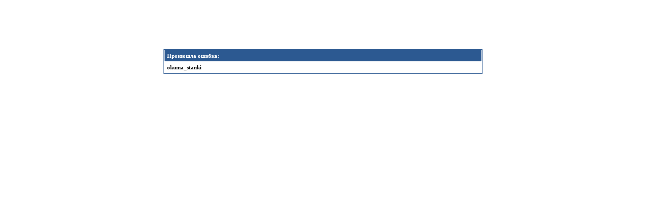

--- FILE ---
content_type: text/html; charset=UTF-8
request_url: http://okumastanki.ru/print/?print=8
body_size: 401
content:
<html><head><meta http-equiv="Content-Type" content="text/html; charset=UTF-8"/><title>Ошибка</title></head><body><br><br><br><br><br><center><table border="0" cellspacing="0" cellpadding="1" width="50%">                  <tr>                    <td bgcolor="2C5991"><table width="100%"  border="0" cellpadding="5" cellspacing="1" bgcolor="FFFFFF">                        <tr bgcolor="#2C5991">                          <td><font style="font-family: Verdana; color: #FFFFFF; font-size: 11px; font-weight: bold">Произошла ошибка:</font></td>                        </tr>                        <tr>                          <td bgcolor="FFFFFF"><font style="font-family: Verdana; color: #000000; font-size: 11px; font-weight: bold"> okuma_stanki</font>                          </td></tr>                    </table></td>                  </tr>                </table></center></body></html>